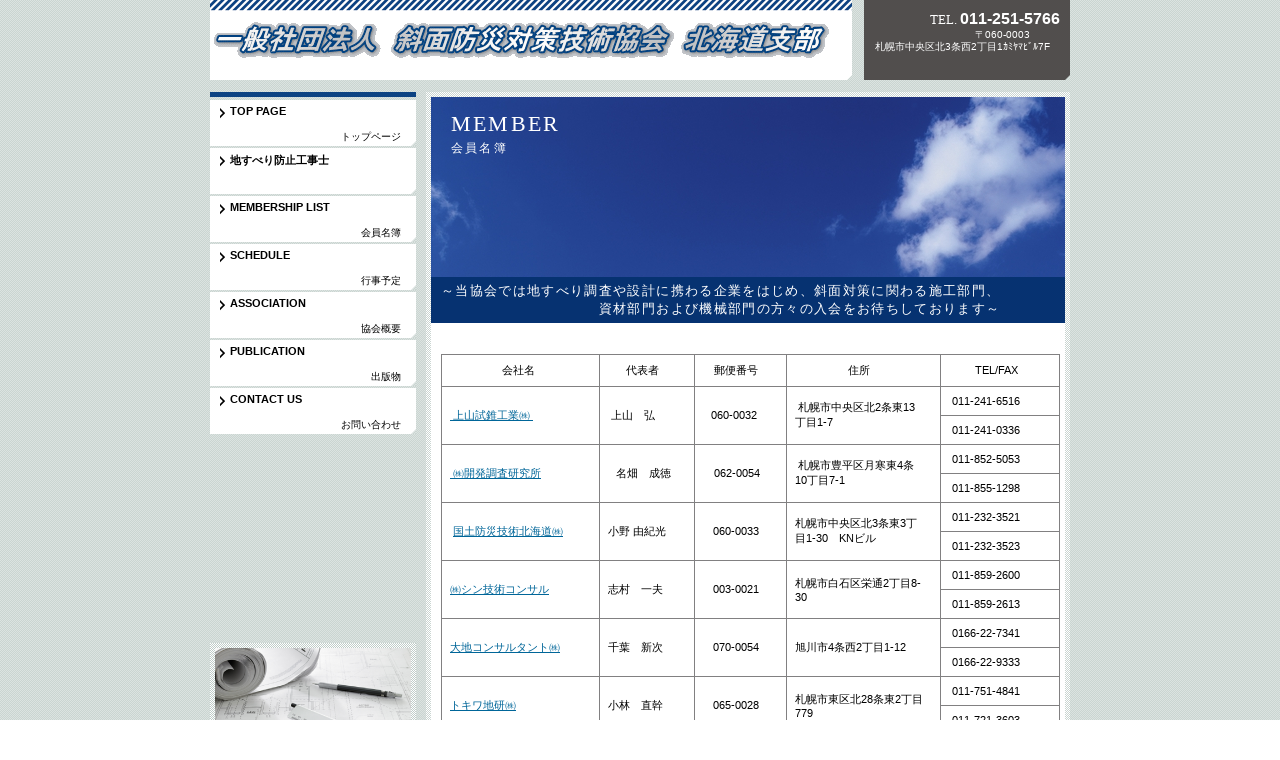

--- FILE ---
content_type: text/html
request_url: http://shamen-hokkaido.jp/service.html
body_size: 10936
content:
<!DOCTYPE HTML PUBLIC "-//W3C//DTD HTML 4.01 Transitional//EN" "http://www.w3.org/TR/html4/loose.dtd">
<html lang="ja">
<head>
<meta http-equiv="Content-Type" content="text/html; charset=Shift_JIS">
<meta http-equiv="Content-Style-Type" content="text/css">
<meta http-equiv="Content-Script-Type" content="text/javascript">
<meta name="GENERATOR" content="JustSystems Homepage Builder Version 16.0.10.0 for Windows">
<title>会員名簿　-　社団法人　斜面防災対策技術協会　北海道支部</title>
<link rel="stylesheet" href="hpbparts.css" type="text/css" id="hpbparts">
<link rel="stylesheet" href="container_1Ha_2c_left.css" type="text/css" id="hpbcontainer">
<link rel="stylesheet" href="main_1Ha_2c.css" type="text/css" id="hpbmain">
<link rel="stylesheet" href="user.css" type="text/css" id="hpbuser">
</head>
<body id="hpb-template-01-08a-01" class="hpb-layoutset-02">
<div id="hpb-skip"><font size="2"><a href="#hpb-title">本文へスキップ</a></font></div>
<!-- container -->
<div id="hpb-container">
  <!-- header -->
  <div id="hpb-header"><font size="3" face="HG丸ｺﾞｼｯｸM-PRO"><font size="1" style="font-size : 100%;"><br>
    <img src="logo2.gif" width="621" height="43" border="0" style="border-top-width : 0px;border-left-width : 0px;border-right-width : 0px;border-bottom-width : 0px;" alt="一般社団法人　斜面防災対策技術協会　北海道支部"></font></font>
    <div id="hpb-headerExtra1">
      <p class="tel"><span>TEL. </span>011-251-5766</p>
      <p class="address">〒060-0003　　　<br>
      札幌市中央区北3条西2丁目1ｶﾐﾔﾏﾋﾞﾙ7F　</p>
    </div>
    　　　　<br>
    <br>
    　　　　　　
  </div>
  <!-- header end --><!-- inner -->
  <div id="hpb-inner">
    <!-- wrapper -->
    <div id="hpb-wrapper">
      <!-- page title -->
      <div id="hpb-title">
        <h2><span class="ja">会員名簿</span><span class="en">MEMBER</span></h2>
      </div>
      <!-- page title end --><!-- main -->
      <div id="hpb-main">
        <!-- service -->
        <div id="service">
          <h3>～当協会では地すべり調査や設計に携わる企業をはじめ、斜面対策に関わる施工部門、<br>
          　　　　　　　　　　　資材部門および機械部門の方々の入会をお待ちしております～</h3>
          <hr>
          <table border="1">
            <tbody>
              <tr>
                <td style="text-align : center;" align="center" width="134">&nbsp;会社名</td>
                <td style="text-align : center;" align="center" width="71">代表者&nbsp;</td>
                <td style="text-align : center;" align="center" width="68">郵便番号&nbsp;</td>
                <td style="text-align : center;" align="center" width="130">住所&nbsp;</td>
                <td style="text-align : center;" align="center" width="95">TEL/FAX</td>
              </tr>
              <tr>
                <td rowspan="2" width="134"><a href="http://www.ueyama-shisui.co.jp/">&nbsp;上山試錐工業㈱&nbsp;</a></td>
                <td rowspan="2" width="71">&nbsp;上山　弘&nbsp;</td>
                <td rowspan="2" style="text-align : center;" align="center" width="68">060-0032&nbsp;&nbsp;</td>
                <td rowspan="2" style="text-align : left;" align="left" width="130">&nbsp;札幌市中央区北2条東13丁目1-7&nbsp;</td>
                <td width="95">&nbsp;011-241-6516</td>
              </tr>
              <tr>
                <td width="95">&nbsp;011-241-0336</td>
              </tr>
              <tr>
                <td rowspan="2" width="134"><a href="http://www.kaichoken.co.jp/">&nbsp;㈱開発調査研究所</a>&nbsp;</td>
                <td rowspan="2" style="text-align : center;" align="center" width="71">名畑　成徳</td>
                <td rowspan="2" style="text-align : center;" align="center" width="68">&nbsp;062-0054&nbsp;</td>
                <td rowspan="2" width="130">&nbsp;札幌市豊平区月寒東4条10丁目7-1&nbsp;</td>
                <td width="95">&nbsp;011-852-5053</td>
              </tr>
              <tr>
                <td width="95">&nbsp;011-855-1298</td>
              </tr>
              <tr>
                <td rowspan="2" width="134">&nbsp;<a href="https://jce-hokkaido.co.jp/">国土防災技術北海道㈱</a></td>
                <td rowspan="2" width="71">小野 由紀光</td>
                <td rowspan="2" style="text-align : center;" align="center" width="68">060-0033&nbsp;</td>
                <td rowspan="2" width="130">札幌市中央区北3条東3丁目1-30　KNビル&nbsp;</td>
                <td width="95">&nbsp;011-232-3521</td>
              </tr>
              <tr>
                <td width="95">&nbsp;011-232-3523</td>
              </tr>
              <tr>
                <td rowspan="2" width="134"><a href="https://www.shin-eng.co.jp/">㈱シン技術コンサル</a></td>
                <td rowspan="2" width="71">志村　一夫</td>
                <td rowspan="2" style="text-align : center;" align="center" width="68">003-0021&nbsp;</td>
                <td rowspan="2" width="130">札幌市白石区栄通2丁目8-30&nbsp;</td>
                <td width="95">&nbsp;011-859-2600</td>
              </tr>
              <tr>
                <td width="95">&nbsp;011-859-2613</td>
              </tr>
              <tr>
                <td rowspan="2" width="134"><a href="http://www.daitch.co.jp/">大地コンサルタント㈱</a></td>
                <td rowspan="2" width="71">千葉　新次&nbsp;</td>
                <td rowspan="2" style="text-align : center;" align="center" width="68">070-0054&nbsp;</td>
                <td rowspan="2" width="130">旭川市4条西2丁目1-12&nbsp;</td>
                <td width="95">&nbsp;0166-22-7341</td>
              </tr>
              <tr>
                <td width="95">&nbsp;0166-22-9333</td>
              </tr>
              <tr>
                <td rowspan="2" width="134"><a href="http://www.tokiwageo.co.jp/">トキワ地研㈱</a>&nbsp;</td>
                <td rowspan="2" width="71">小林　直幹&nbsp;</td>
                <td rowspan="2" style="text-align : center;" align="center" width="68">065-0028&nbsp;</td>
                <td rowspan="2" width="130">札幌市東区北28条東2丁目779&nbsp;</td>
                <td width="95">&nbsp;011-751-4841</td>
              </tr>
              <tr>
                <td width="95">&nbsp;011-721-3603</td>
              </tr>
              <tr>
                <td rowspan="2" width="134"><a href="http://www.dogi.co.jp/">㈱北海道技術コンサルタント</a></td>
                <td rowspan="2" width="71">橋本　真一&nbsp;</td>
                <td rowspan="2" style="text-align : center;" align="center" width="68">065-0043&nbsp;</td>
                <td rowspan="2" width="130">札幌市東区苗穂町4丁目2-8&nbsp;</td>
                <td width="95">&nbsp;011-753-5560</td>
              </tr>
              <tr>
                <td width="95">&nbsp;011-753-4814</td>
              </tr>
              <tr>
                <td rowspan="2" width="134" height="76"><a href="http://www.dosanyu.co.jp/">北海道三祐㈱</a></td>
                <td rowspan="2" width="71" height="76">笹浪　圭吾</td>
                <td rowspan="2" style="text-align : center;" align="center" width="68" height="76">002-0856&nbsp;</td>
                <td rowspan="2" width="130" height="76">札幌市北区屯田6条8丁目9-12</td>
                <td width="95">&nbsp;011-773-5121</td>
              </tr>
              <tr>
                <td width="95">&nbsp;011-773-5128</td>
              </tr>
              <tr>
                <td rowspan="2" width="134"><a href="http://www.meicon.co.jp/">明治コンサルタント㈱</a>&nbsp;</td>
                <td rowspan="2" width="71">林　　雅一&nbsp;</td>
                <td rowspan="2" style="text-align : center;" align="center" width="68">064-0807&nbsp;</td>
                <td rowspan="2" width="130">札幌市中央区南7条西1丁目13 第3弘安ﾋﾞﾙ&nbsp;</td>
                <td width="95">&nbsp;011-562-3066</td>
              </tr>
              <tr>
                <td width="95">&nbsp;011-562-3199</td>
              </tr>
              <tr>
                <td rowspan="2" width="134"><a href="http://www.unioncons.co.jp/">㈱ユニオン・コンサルタント&nbsp;</a></td>
                <td rowspan="2" width="71">関根　幸博</td>
                <td rowspan="2" style="text-align : center;" align="center" width="68">001-0045&nbsp;</td>
                <td rowspan="2" width="130">札幌市北区麻生町7丁目3-12 UCﾋﾞﾙ&nbsp;</td>
                <td width="95">&nbsp;011-746-8281</td>
              </tr>
              <tr>
                <td width="95">&nbsp;011-746-8284</td>
              </tr>
            </tbody>
          </table>
          <p>（令和2年4月現在）</p>
          <hr>
          <hr>
          <div id="pagetop"><a href="#hpb-container" title="このページの先頭へ">このページの先頭へ</a></div>
        </div>
        <!-- service end -->
      </div>
      <!-- main end -->
    </div>
    <!-- wrapper end --><!-- navi -->
    <div id="hpb-nav">
      <h3 class="hpb-c-index">ナビゲーション</h3>
      <ul>
        <li id="nav-toppage"><a href="index.html"><span class="ja">トップページ</span><span class="en">TOP&nbsp;PAGE</span></a>
        <li id="nav-concept"><a href="concept.html"><span class="ja"></span><span class="en">地すべり防止工事士</span></a>
        <li id="nav-service"><a href="service.html"><span class="ja">会員名簿</span><span class="en">MEMBERSHIP LIST</span></a>
        <li id="nav-news"><a href="news.html"><span class="ja">行事予定</span><span class="en">SCHEDULE</span></a>
        <li id="nav-company"><a href="company.html"><span class="ja">協会概要</span><span class="en">ASSOCIATION</span></a>
        <li id="nav-recruit"><a href="recruit.html"><span class="ja">出版物</span><span class="en">PUBLICATION</span></a>
        <li id="nav-contact"><a href="contact.html"><span class="ja">お問い合わせ</span><span class="en">CONTACT&nbsp;US</span></a>
      </ul>
    </div>
    <!-- navi end --><!-- aside -->
    <div id="hpb-aside">
      <h3 class="hpb-c-index">バナースペース</h3>
      <div id="banner">
        <ul>
          <li><a href="service.html" id="banner-service">会員名簿</a>
          <li><a href="recruit.html" id="banner-recruit">採用情報</a>
          <li><a href="access.html" id="banner-access">アクセス</a>
        </ul>
      </div>
      <div id="companyinfo">
        <h3>一般社団法人　斜面防災対策技術協会　　　　　　　　　　　　北海道支部</h3>
        <p>〒060-0003<br>
        札幌市中央区北3条西2丁目1　<br>
        ｶﾐﾔﾏﾋﾞﾙ7F</p>
        <p>TEL 011-251-5766<br>
        FAX 011-251-5775</p>
      </div>
    </div>
    <!-- aside end -->
  </div>
  <!-- inner end --><!-- footer -->
  <div id="hpb-footer">
    <div id="hpb-footerMain">
      <p>copyright&copy;20XX&nbsp;&nbsp;all&nbsp;rights&nbsp;reserved.</p>
    </div>
    <div id="hpb-footerExtra1">
      <h3 class="hpb-c-index">サブナビゲーション</h3>
      <ul>
        <li><a href="privacy.html">プライバシーポリシー</a>
        <li><a href="law.html">特定商取引法に関する記述</a>
      </ul>
    </div>
  </div>
  <!-- footer end -->
</div>
</body>
</html>

--- FILE ---
content_type: text/css
request_url: http://shamen-hokkaido.jp/container_1Ha_2c_left.css
body_size: 9342
content:
@charset "Shift_JIS";

/* 要素リセット */
body
{
    margin: 0;
    padding: 0;
    text-align: center;
    font-size: 75%;
    font-family: 'メイリオ' ,Meiryo, 'ヒラギノ角ゴ Pro W3' , 'Hiragino Kaku Gothic Pro' , 'ＭＳ Ｐゴシック' , 'Osaka' ,sans-serif;
    color: #000000; /* 標準文字色 */
    min-width: 860px;
    background-image : url(pageBg_1Ha.png);
    background-position: top left;
    background-repeat: repeat;
}
/* Safari用ハック 文字サイズ調整 */
/*\*/
html:\66irst-child body
{
    font-size: 70%;
}
/* end */

img
{
    border-top: 0;
    border-right: 0;
    border-bottom: 0;
    border-left: 0;
}

/*--------------------------------------------------------
  レイアウト設定
--------------------------------------------------------*/
#hpb-container
{
    width: 860px;
    margin-left: auto;
    margin-right: auto;
}

#hpb-header
{
    height: 80px;
    margin-top: -1px;
    margin-bottom: 12px;
    background-image : url(headerBg_1Ha_01.png);
    background-position: top left;
    background-repeat: no-repeat;
    text-align: left;
}

#hpb-inner
{
    clear: both;
    position: relative;
}

.hpb-layoutset-01 #hpb-wrapper
{
    width: 424px;
    float: right;
    margin-left: -654px;
    margin-right: 217px;
}

*:first-child + html .hpb-layoutset-01 #hpb-wrapper
{
    /*for IE7*/
    float: left;
    margin: 0;
}
*html .hpb-layoutset-01 #hpb-wrapper
{
    /*for IE6*/
    float: none;
    margin: 0;
}

.hpb-layoutset-02 #hpb-wrapper
{
    width: 634px;
    float: right;
    background-image : url(contentBg_1Ha.png);
    background-position: top left;
    background-repeat: repeat;
    padding: 5px;
    margin-bottom: 10px;
}

.hpb-layoutset-01 #hpb-title
{
    width: 414px;
    text-align: left;
    background-image : url(am500_sc037.jpg);
    background-position: top left;
    background-repeat: repeat;
    padding-top: 5px;
    padding-right: 5px;
    padding-bottom: 5px;
    padding-left: 5px;
}

.hpb-layoutset-01 #hpb-main
{
    width: 424px;
    text-align: left;
    background-image : url(contentBg_1Ha.png);
    background-position: top left;
    background-repeat: repeat;
    padding-top: 5px;
    margin-top: 12px;
}

.hpb-layoutset-02 #hpb-main
{
    background-color: #fff;
    text-align: left;
}

.hpb-layoutset-01 #hpb-aside
{
    width: 206px;
    float: right;
    padding-bottom: 10px;
}

.hpb-layoutset-02 #hpb-aside
{
    width: 206px;
    float: left;
    padding-bottom: 10px;
}

#hpb-footer
{
    clear: both;
    width: 850px;
    float: left;
    background-image : url(contentBg_1Ha.png);
    background-position: top left;
    background-repeat: repeat;
    padding: 5px;
}

.hpb-layoutset-01 #hpb-nav
{
    width: 206px;
    float: left;
    background-image : url(navBg_1Ha_01.png);
    background-position: top left;
    background-repeat: no-repeat;
    padding-top: 7px;
    padding-bottom: 9px;
}

.hpb-layoutset-02 #hpb-nav
{
    width: 206px;
    overflow: hidden;
    float: left;
    background-image : url(navBg_1Ha_01.png);
    background-position: top left;
    background-repeat: no-repeat;
    padding-top: 7px;
    padding-bottom: 9px;
}

.hpb-layoutset-01 #pagetop
{
    background-image : url(pageBg_1Ha.png);
    background-position: top left;
    background-repeat: repeat;
    padding-top: 10px;
    padding-bottom: 10px;
}

.hpb-layoutset-02 #pagetop
{
    padding-top: 10px;
    padding-bottom: 10px;
}

/*--------------------------------------------------------
  デザイン設定
--------------------------------------------------------*/

/* ヘッダー領域 */

#hpb-headerLogo
{
    width: 642px;
    float: left;
}

#hpb-headerMain
{
    width: 642px;
}

#hpb-headerMain h1
{
    margin-top: 0;
    margin-right: 0;
    margin-bottom: 0;
    margin-left: 0;
    padding-top: 22px;
    padding-right: 0;
    padding-bottom: 0;
    padding-left: 10px;
    text-align: left;
    font-weight: normal;
    line-height: 10px;
    font-size: 10px;
    color: #000000; /* ヘッダー説明文文字色 */
}

#hpb-headerLogo a
{
    width: 278px;
    display: block;
    margin-top: 0;
    margin-right: 0;
    margin-bottom: 0;
    margin-left: 0;
    padding-top: 0;
    padding-right: 0;
    padding-bottom: 0;
    padding-left: 0;
    text-indent: -9999px;
    overflow: hidden;
    height: 44px;
    background-image : url(logo_1Ha_01.png);
    background-position: top left;
    background-repeat: no-repeat;
}

#hpb-headerExtra1
{
    width: 206px;
    height: 70px;
    margin-top: -20px;
    margin-right: 0;
    margin-bottom: 0;
    margin-left: 0;
    padding-top: 10px;
    padding-right: 10px;
    padding-bottom: 0;
    padding-left: 0;
    float: right;
}


#hpb-headerExtra1 p.tel
{
    /* 電話番号の文字設定 */
    margin-top: 0;
    margin-right: 0;
    margin-bottom: 0;
    margin-left: 0;
    padding-top: 0;
    padding-right: 0;
    padding-bottom: 0;
    padding-left: 0;
    font-size: 1.4em;
    font-weight: bold;
    color: #fff;
    line-height: 1.4;
    text-align: right;
}

#hpb-headerExtra1 p.tel span
{
    /* 電話番号の「TEL」文字設定 */
    color: #fff;
    font-size: 0.85em;
    font-weight: normal;
    font-family: Century, HeiseiMincho, 'Hiragino Mincho Pro' , 'MS Mincho' , 'ヒラギノ明朝 Pro W3' , 'ＭＳ Ｐ明朝' , serif;
}

#hpb-headerExtra1 p.address
{
    /* 住所文字設定 */
    color: #fff;
    margin-top: 0;
    margin-right: 0;
    margin-bottom: 0;
    margin-left: 0;
    padding-top: 0;
    padding-right: 0;
    padding-bottom: 0;
    padding-left: 0;
    line-height: 1.2;
    text-align: right;
    font-size: 10px;
}

/* コンテンツ配置領域 */

/* ナビゲーション */
#hpb-nav ul
{
    width: 206px;
    overflow: hidden;
    margin-top: 0;
    margin-right: 0;
    margin-bottom: 0;
    margin-left: 0;
    padding-top: 0;
    padding-right: 0;
    padding-left: 0;
    padding-bottom: 0;
    list-style-type: none;
    text-align: left;
}

#hpb-nav li
{
    width: 206px;
    margin-bottom: 2px;
}

#hpb-nav li a
{
    display: block;
    width: 206px;
    height: 46px;
    overflow: hidden;
    padding-left: 20px;
    padding-right: 15px;
}
#hpb-nav li span.ja
{
    font-size: 10px;
    display: inline-block;
    width: 171px;
    height: 1em;
    text-align: right;
    margin-top: 30px;
}
#hpb-nav li span.en
{
    margin-top: -45px;
    font-weight: bold;
    padding-top: 10px;
    display: block;
}

#hpb-nav a:link
{
    background-image : url(mainmenu_1Ha_01.png);
    background-position: top left;
    background-repeat: no-repeat;
}
#hpb-nav a:visited
{
    background-image : url(mainmenu_1Ha_01.png);
    background-position: top left;
    background-repeat: no-repeat;
}
#hpb-nav a:hover
{
    background-image : url(mainmenu_1Ha_01_on.png);
    background-position: left top;
    background-repeat: no-repeat;
}
#hpb-nav a:active
{
    background-image : url(mainmenu_1Ha_01_on.png);
    background-position: left top;
    background-repeat: no-repeat;
}

/* サイドブロック内パーツ */
#banner
{
}

#banner ul
{
    margin-top: 0;
    margin-right: 0;
    margin-bottom: 0;
    margin-left: 0;
    padding-top: 0;
    padding-right: 0;
    padding-bottom: 0;
    padding-left: 0;
    list-style-type: none;
}

#banner li
{
    margin-bottom: 12px;
}


/* トップページ デザイン定義 */
.hpb-layoutset-01 #hpb-title h2
{
    margin: 0;
    overflow: hidden;
    text-indent: -9999px;
    height: 320px;
    background-image : url(top_mainimg_1Ha_01.png);
    background-position: top center;
    background-repeat: no-repeat;
    width: 414px;
}

#toppage
{
}

#hpb-main #toppage p.large
{
    background-color: #fff;
    margin-top: 0;
    margin-right: 5px;
    margin-bottom: 5px;
    margin-left: 5px;
    padding-top: 5px;
    padding-right: 5px;
    padding-bottom: 5px;
    padding-left: 5px;
    font-weight: normal;
}

#hpb-main #toppage dl
{
    margin-top: 5px;
    margin-right: 5px;
    margin-bottom: 5px;
    margin-left: 5px;
    background-color: #fff;
}
#hpb-main #toppage hr
{
    margin-bottom: 0;
    margin-top: 0;
}

#toppage-news h3
{
    margin-top: 0;
    margin-bottom: 0.5em;
    margin-left: 0;
    overflow: hidden;
    padding-top: 5px;
    padding-bottom: 5px;
    padding-left: 10px;
    text-align: left;
    color: #fff;
    font-size: 1.2em;
    font-weight: normal;
    letter-spacing: 0.1em;
    background-color: #063271;
    font-family: Century, HeiseiMincho, 'Hiragino Mincho Pro' , 'MS Mincho' , 'ヒラギノ明朝 Pro W3' , 'ＭＳ Ｐ明朝' , serif;
}

#toppage-news h3 span.ja
{
    display: none;
}

#toppage-news dd
{
    width: 240px;
}

#hpb-main #toppage ul
{
    margin-top: 5px;
    margin-right: 5px;
    margin-bottom: 5px;
    margin-left: 5px;
    background-color: #fff;
}

#hpb-main #toppage ul li
{
    border-color: #fff;
}

#hpb-main #toppage hr
{
    margin-bottom: 0;
    margin-top: 0;
}

#toppage-topics h3
{
    margin-top: 0;
    margin-bottom: 0.5em;
    margin-left: 0;
    overflow: hidden;
    padding-top: 5px;
    padding-bottom: 5px;
    padding-left: 10px;
    text-align: left;
    color: #fff;
    font-size: 1.2em;
    font-weight: normal;
    letter-spacing: 0.1em;
    background-color: #063271;
    font-family: Century, HeiseiMincho, 'Hiragino Mincho Pro' , 'MS Mincho' , 'ヒラギノ明朝 Pro W3' , 'ＭＳ Ｐ明朝' , serif;
}

#toppage-topics h3 span.ja
{
    display: none;
}

#hpb-main #toppage dl dd
{
    border-color: #fff;
}


--- FILE ---
content_type: text/css
request_url: http://shamen-hokkaido.jp/main_1Ha_2c.css
body_size: 10620
content:
@charset "Shift_JIS";

/*--------------------------------------------------------
  共通レイアウトパーツ設定
--------------------------------------------------------*/
/* ヘッダー内パーツ */



/* フッター内パーツ */

#hpb-footerMain
{
    width: 538px;
    float: right;
    padding: 5px;
    background-color: #fff;
    height: 15px;
}

#hpb-footerMain p
{
    /* コピーライト文字設定 */
    font-size: 10px;
    text-align: right;
    line-height: 1;
    margin-bottom: 0;
    padding-right: 5px;
}

#hpb-footerExtra1
{
    background-color: #878788;
    width: 286px;
    float: left;
    padding: 5px;
    height: 15px;
}

#hpb-footerExtra1 ul
{
    margin-top: 0;
    margin-right: 0;
    margin-bottom: 0;
    margin-left: 0;
    padding-top: 0;
    padding-right: 0;
    padding-bottom: 0;
    padding-left: 0;
    list-style-type: none;
}

#hpb-footerExtra1 li
{
    /* フッターナビ設定 */
    display: inline;
    background-image : url(fpoint_1Ha.png);
    background-position: left center;
    background-repeat: no-repeat;
    padding-left: 13px;
    padding-right: 0px;
    font-weight: normal;
}

#hpb-footerExtra1 li:first-child
{
    background-image: none;
    padding-left: 0;
}

#hpb-footerExtra1 a:link
{
    color: #fff;
    text-decoration: none;
}
#hpb-footerExtra1 a:visited
{
    color: #fff;
    text-decoration: none;
}
#hpb-footerExtra1 a:hover
{
    color: #fff;
    text-decoration: underline;
}
#hpb-footerExtra1 a:active
{
    color: #fff;
    text-decoration: underline;
}

/*--------------------------------------------------------
  ナビゲーションデザイン設定
--------------------------------------------------------*/

#hpb-nav li a
{
    /* ナビゲーション文字設定 */
    font-weight: normal;
}

#hpb-nav li a:link
{
    color: #000;
    text-decoration: none;
}
/* ナビゲーション文字色設定 */
#hpb-nav li a:visited
{
    color: #000;
    text-decoration: none;
}
#hpb-nav li a:hover
{
    color: #fff;
    text-decoration: none;
}
#hpb-nav li a:active
{
    color: #fff;
    text-decoration: none;
}

/*--------------------------------------------------------
  基本パーツデザイン設定
--------------------------------------------------------*/

/* リンク文字色 */
a:link
{
    color: #006699;
    text-decoration: underline;
}
a:visited
{
    color: #006699;
    text-decoration: underline;
}
a:hover
{
    color: #ffc600;
    text-decoration: none;
}
a:active
{
    color: #ffc600;
    text-decoration: none;
}

#hpb-skip
{
    /* ヘッダースキップの非表示 */
    height: 1px;
    margin: 0;
    padding: 0;
    overflow: hidden;
    text-indent: -9999px;
}

p
{
    margin-top: 0.5em;
    margin-bottom: 2em;
    padding-right: 20px;
    padding-left: 0.1em;
    line-height: 1.4;
    text-align: left;
}

p.large
{
    padding-top: 10px;
    font-weight: bold;
}
p.indent
{
    padding-left: 25px;
}

.left
{
    float: left;
}

img.left
{
    margin-left: 14px;
}

.right
{
    float: right;
}

img.right
{
    margin-right: 24px;
}

hr
{
    width: 100%;
    height: 1px;
    margin-top: 10px;
    margin-right: 24px;
    margin-bottom: 20px;
    margin-left: auto;
    padding-top: 0;
    padding-right: 0;
    padding-bottom: 0;
    padding-left: 0;
    clear: both;
    border-top-width: 1px;
    border-top-style: none;
    border-right-width: 1px;
    border-right-style: none;
    border-left-width: 1px;
    border-left-style: none;
    color: #ffffff;
    border-bottom-width: 1px;
    border-bottom-style: none;
}

.hpb-layoutset-02 h2
{
    margin-top: 0;
    margin-bottom: 0;
    margin-left: 0;
    height: 180px;
    overflow: hidden;
    background-image : url(pic_e024.jpg);
    background-position: top left;
    background-repeat: no-repeat;
    padding-left: 20px;
    text-align: left;
    color: #fff;
    font-size: 2em;
    font-weight: normal;
    letter-spacing: 0.1em;
}

h2 span.en
{
    display: block;
    margin-top: -43px;
    font-family: Century, HeiseiMincho, 'Hiragino Mincho Pro' , 'MS Mincho' , 'ヒラギノ明朝 Pro W3' , 'ＭＳ Ｐ明朝' , serif;
}
h2 span.ja
{
    font-size: 12px;
    display: inline-block;
    width: auto;
    height: 1.2em;
    margin-top: 43px;
}

.hpb-layoutset-02 #hpb-wrapper h3
{
    margin-top: 0;
    margin-bottom: 0.5em;
    margin-left: 0;
    overflow: hidden;
    padding-top: 5px;
    padding-bottom: 5px;
    padding-left: 10px;
    text-align: left;
    font-size: 1.2em;
    font-weight: normal;
    letter-spacing: 0.1em;
    background-color: #063271;
    color: #fff;
    font-family: Century, HeiseiMincho, 'Hiragino Mincho Pro' , 'MS Mincho' , 'ヒラギノ明朝 Pro W3' , 'ＭＳ Ｐ明朝' , serif;
}

h3.hpb-c-index
{
    height: 1px;
    margin: 0;
    padding: 0;
    overflow: hidden;
    text-indent: -9999px;
    background: none;
}

h4
{
    margin-top: 0;
    margin-right: 24px;
    margin-bottom: 1em;
    margin-left: 0;
    padding-top: 5px;
    padding-right: 10px;
    padding-bottom: 5px;
    padding-left: 10px;
    text-align: left;
    font-size: 1.1em;
    line-height: 1.2;
    font-weight: bold;
}

h5
{
    display: inline;
    margin-top: 0;
    margin-bottom: 0;
    margin-left: 14px;
    padding-top: 0;
    padding-right: 10px;
    padding-bottom: 2px;
    padding-left: 18px;
    text-align: left;
    background-image : url(point_1Ha.png);
    background-position: left top;
    background-repeat: no-repeat;
    font-size: 1.1em;
    line-height: 1.2;
}

table
{
    margin-top: 5px;
    margin-bottom: 5px;
    margin-left: 10px;
    border-collapse: collapse;
    border-top-width: 1px;
    border-top-style: solid;
    border-top-color: #818081;
    border-left-width: 1px;
    border-left-style: solid;
    border-left-color: #818081;
}

table th
{
    padding-top: 8px;
    padding-right: 15px;
    padding-bottom: 8px;
    padding-left: 8px;
    text-align: left;
    background-color: #edeeee;
    border-right-width: 1px;
    border-right-style: solid;
    border-right-color: #818081;
    border-bottom-width: 1px;
    border-bottom-style: solid;
    border-bottom-color: #818081;
}

table td
{
    padding-top: 8px;
    padding-right: 15px;
    padding-bottom: 8px;
    padding-left: 8px;
    text-align: left;
    border-right-width: 1px;
    border-right-style: solid;
    border-right-color: #818081;
    border-bottom-width: 1px;
    border-bottom-style: solid;
    border-bottom-color: #818081;
}

/* フォームパーツ設定 */
input.button
{
    margin-top: 10px;
    margin-bottom: 15px;
    margin-left: 10px;
}

textarea
{
    width: 400px;
    height: 200px;
}

input.l
{
    width: 400px;
}
input.m
{
    width: 250px;
}
input.s
{
    width: 150px;
}

/* メインコンテンツ内基本パーツ */

#hpb-main p
{
    margin-left: 10px;
    margin-right: 10px;
    background-color: #fff;
}

#hpb-main ul
{
    margin-top: 0;
    margin-right: 5px;
    margin-bottom: 10px;
    margin-left: 5px;
    padding-top: 0;
    padding-right: 0;
    padding-bottom: 0;
    padding-left: 0;
    list-style-type: none;
}

#hpb-main ul li
{
    text-align: left;
    line-height: 1.4;
    padding-top: 12px;
    padding-right: 10px;
    padding-bottom: 6px;
    padding-left: 18px;
    margin-left: 4px;
    margin-right: 4px;
    background-image : url(point_1Ha.png);
    background-position: 6px 10px;
    background-repeat: no-repeat;
    border-bottom-width: 1px;
    border-bottom-style: dotted;
    border-bottom-color: #818081;
    color: #000000;
}

#hpb-main dl
{
    margin-top: 0;
    margin-right: 5px;
    margin-bottom: 10px;
    margin-left: 5px;
    padding-top: 0;
    padding-right: 0;
    padding-bottom: 0;
    padding-left: 0;
    zoom: 100%;
}

#hpb-main dt
{
    float: left;
    margin-top: 0;
    margin-right: 0;
    margin-bottom: 0;
    margin-left: 0;
    text-align: left;
    line-height: 16px;
    min-height: 16px;
    font-weight: normal;
    width: 120px !important;
    padding-top: 12px;
    padding-right: 10px;
    padding-bottom: 6px;
    padding-left: 18px;
    background-image : url(point_1Ha.png);
    background-position: 6px 10px;
    background-repeat: no-repeat;
}

#hpb-main dd
{
    margin-top: 0;
    margin-right: 0;
    margin-bottom: 0;
    margin-left: 0;
    padding-top: 10px;
    padding-right: 15px;
    padding-bottom: 10px;
    text-align: left;
    line-height: 16px;
    min-height: 16px;
    padding-left: 155px;
    border-bottom-width: 1px;
    border-bottom-style: dotted;
    border-bottom-color: #818081;
}

*:first-child + html #hpb-main dd
{
    /* for IE7 */
    padding-left: 10px;
    min-height: 20px;
}

* html #hpb-main dd
{
    /* for IE6 */
    height: 20px;
    padding-left: 0px;
}

#hpb-main dl:after
{
    content: ".";
    clear: both;
    height: 0;
    display: block;
    visibility: hidden;
}

#hpb-main img.left
{
    margin-top: 5px;
    margin-right: 20px;
    margin-bottom: 10px;
    float: left;
}

#hpb-main img.right
{
    margin-top: 5px;
    margin-bottom: 10px;
    margin-left: 20px;
    float: right;
}

#pagetop a
{
    /* ページの先頭へのリンク設定 */
    background-image : url(returnTop_1Ha.png);
    background-position: center left;
    background-repeat: no-repeat;
    text-align: left;
    margin-left: auto;
    width: 132px;
    height: 22px;
    text-indent: -9999px;
    overflow: hidden;
    display: block;
}

/*サイドブロック内パーツ*/

#banner li a
{
    display: block;
    width: 206px;
    height: 185px;
    margin-left: auto;
    margin-right: auto;
    text-indent: -9999px;
    overflow: hidden;
}

#banner a#banner-service
{
    /* 製品一覧バナー */
    background-image : url(pic_e028.jpg);
    background-position: top left;
    background-repeat: no-repeat;
}

#banner a#banner-recruit
{
    /* 採用情報バナー */
    background-image : url(banner_1Ha_02.png);
    background-position: top left;
    background-repeat: no-repeat;
}

#banner a#banner-access
{
    /* アクセスバナー */
    background-image : url(banner_1Ha_03.png);
    background-position: top left;
    background-repeat: no-repeat;
}

#hpb-inner #companyinfo
{
    padding-top: 0px;
    padding-bottom: 10px;
    background-color: #403d3c;
    color: #fff;
    background-image : url(asideBg_1Ha_01.png);
    background-position: bottom left;
    background-repeat: no-repeat;
}

#hpb-inner #companyinfo h3
{
    color: #fff;
    text-align: center;
    font-weight: normal;
    padding-top: 5px;
    padding-bottom: 5px;
    background-color: #063271;
    font-size: 1em;
    margin-top: 0;
}

#hpb-inner #companyinfo p
{
    margin-bottom: 10px;
    padding-left: 15px;
    padding-right: 5px;
}


/* 各ページ デザイン定義 */

#access > img
{
    margin-left: 10px;
    margin-top: 5px;
}
